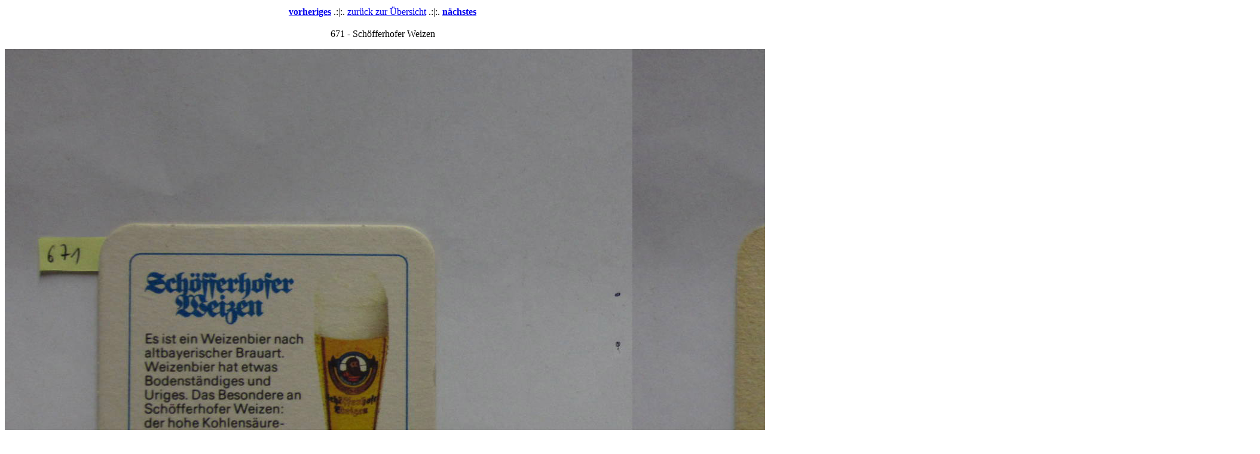

--- FILE ---
content_type: text/html; charset=UTF-8
request_url: http://www.vilvo.de/bierdeckel/index.php?543
body_size: 456
content:
<html><body>
<a name="anfang" id="anker"></a>
<center>

<table width="100%"><tr><td align=center><a href="index.php?542"><b>vorheriges</b></a> .:|:. <a href="index.php">zur&uuml;ck zur &Uuml;bersicht</a> .:|:. <a href="index.php?544"><b>n&auml;chstes</b></a></td></tr></table><p>671 - Sch&ouml;fferhofer Weizen<p><img src="images/671.jpg" alt="671 - Sch&ouml;fferhofer Weizen" title="671 - Sch&ouml;fferhofer Weizen">



</center>
</body></html>
